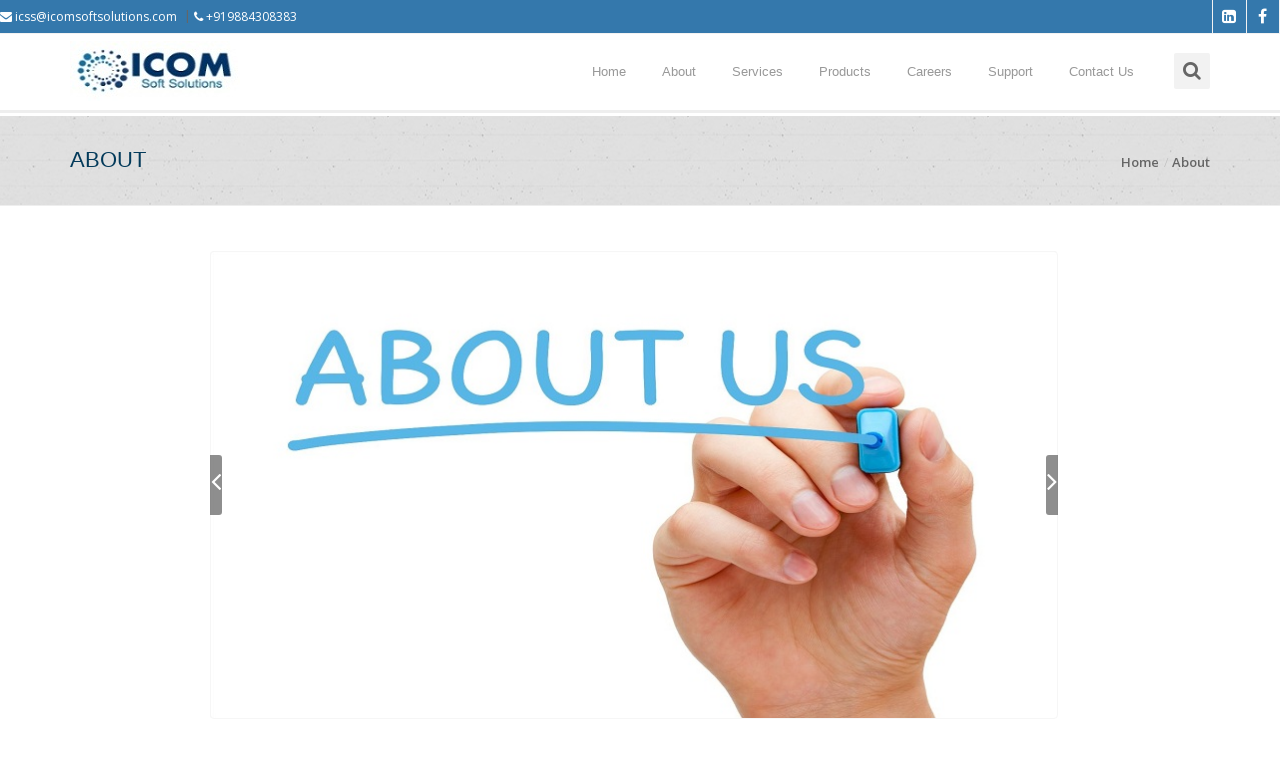

--- FILE ---
content_type: text/html; charset=utf-8
request_url: http://www.icomsoftsolutions.com/Company.aspx
body_size: 29842
content:

<!doctype html>
<html lang="en">
<head>
    <title>IT-Services and Consultancy-Icom Soft Solutions(ICSS)</title>
    <meta charset="utf-8">
    <meta name="viewport" content="width=device-width, initial-scale=1, maximum-scale=1">
    
    <meta name="author" content="iThemesLab">

    <meta name="google-site-verification" content="pnAt1QpXItFvjrc4crtg91Zi5KwrUg791Hqw5DeGiqw" />
    <meta charset="utf-8">
    <link href='http://www.icomsoftsolutions.com/' hreflang='en-us' rel='alternate' />
    <link rel="icon" type="text/css" href="http://icomsoftsolutions.com/image/ICOM%20New%20Logo.jpg" />
    <meta name="viewport" content="width=device-width, initial-scale=1">
    <META NAME="Geography" CONTENT="1-Floor, #36, 1st St, R.R.Nagar, Iyyappanthangal, Chennai, Tamil Nadu 600056" />
    <META NAME="Language" CONTENT="English" />
    <META NAME="Copyright" CONTENT="Icom Soft Solutions" />
    <META NAME="Designer" CONTENT="Icom Soft Solutions" />
    <META NAME="Publisher" CONTENT="Icom Soft Solutions" />
    <META NAME="distribution" CONTENT="Global" />
    <META NAME="Robots" CONTENT="INDEX,FOLLOW,ALL" />
    <META NAME="zipcode" CONTENT="600056" />
    <META NAME="city" CONTENT="Chennai" />
    <META NAME="country" CONTENT="India" />
    <meta name="robots" content="all, index, follow">
    <meta name="Language" content="en-us">
    <meta name="geo.placename" content="Iyyappanthangal,Chennai,Tamil Nadu,India" />
    <meta name="geo.region" content="IN-Tamil Nadu">
    <meta name="geo.region" content="IN-TN">
    <meta name="geo.placename" content="Chennai"> 
    <meta name="geo.position" content="13.00062888288363, 80.25357186807418">

    <link rel="stylesheet" href="asset/css/bootstrap.min.css" type="text/css" media="screen">
    <link rel="stylesheet" href="css/font-awesome.min.css" type="text/css" media="screen">
    <link rel="stylesheet" type="text/css" href="css/slicknav.css" media="screen">
    <link rel="stylesheet" type="text/css" href="css/style.css" media="screen">
    <link rel="stylesheet" type="text/css" href="css/responsive.css" media="screen">
    <link rel="stylesheet" type="text/css" href="css/animate.css" media="screen">
    <link rel="stylesheet" type="text/css" href="css/colors/red.css" title="red" media="screen" />
    <link rel="stylesheet" type="text/css" href="css/colors/jade.css" title="jade" media="screen" />
    <link rel="stylesheet" type="text/css" href="css/colors/green.css" title="green"
        media="screen" />
    <link rel="stylesheet" type="text/css" href="css/colors/blue.css" title="blue" media="screen" />
    <link rel="stylesheet" type="text/css" href="css/colors/beige.css" title="beige"
        media="screen" />
    <link rel="stylesheet" type="text/css" href="css/colors/cyan.css" title="cyan" media="screen" />
    <link rel="stylesheet" type="text/css" href="css/colors/orange.css" title="orange"
        media="screen" />
    <link rel="stylesheet" type="text/css" href="css/colors/peach.css" title="peach"
        media="screen" />
    <link rel="stylesheet" type="text/css" href="css/colors/pink.css" title="pink" media="screen" />
    <link rel="stylesheet" type="text/css" href="css/colors/purple.css" title="purple"
        media="screen" />
    <link rel="stylesheet" type="text/css" href="css/colors/sky-blue.css" title="sky-blue"
        media="screen" />
    <link rel="stylesheet" type="text/css" href="css/colors/yellow.css" title="yellow"
        media="screen" />
    <link href="css/CustomStyle.css" rel="stylesheet" type="text/css" />
    <style type="text/css">
        .atag
        {
            color: White;
        }
    </style>

    <script type="text/javascript" src="js/jquery-2.1.4.min.js"></script>

    <script type="text/javascript" src="js/jquery.migrate.js"></script>

    <script type="text/javascript" src="js/modernizrr.js"></script>

    <script type="text/javascript" src="asset/js/bootstrap.min.js"></script>

    <script type="text/javascript" src="js/jquery.fitvids.js"></script>

    <script type="text/javascript" src="js/owl.carousel.min.js"></script>

    <script type="text/javascript" src="js/nivo-lightbox.min.js"></script>

    <script type="text/javascript" src="js/jquery.isotope.min.js"></script>

    <script type="text/javascript" src="js/jquery.appear.js"></script>

    <script type="text/javascript" src="js/count-to.js"></script>

    <script type="text/javascript" src="js/jquery.textillate.js"></script>

    <script type="text/javascript" src="js/jquery.lettering.js"></script>

    <script type="text/javascript" src="js/jquery.easypiechart.min.js"></script>

    <script type="text/javascript" src="js/jquery.nicescroll.min.js"></script>

    <script type="text/javascript" src="js/jquery.parallax.js"></script>

    <script type="text/javascript" src="js/mediaelement-and-player.js"></script>

    <script type="text/javascript" src="js/jquery.slicknav.js"></script>

</head>
<body>
    <div id="container">
        <div class="hidden-header">
        </div>
        <header class="clearfix">

     
      <div class="top-bar" style="background-color: #3478ac;">
        <div class="">
          <div class="row">
            <div class="col-md-7">
              
              <ul class="contact-details">
                
                <li><a href="https://www.facebook.com/Icom-Soft-Solutions-2104404819864140/" style="color:#fff;"><i class="fa fa-envelope"></i> icss@icomsoftsolutions.com</a>
                </li>
                <li><a href="#" style="color:#fff;"><i class="fa fa-phone"></i> +919884308383</a>
                </li>
              </ul>
              
            </div>
           
            <div class="col-md-5">
             
              <ul class="social-list">
                   <li>
                  <a href="https://www.linkedin.com/company/icom-soft-solutions/about/" class="Linkedin itl-tooltip" data-placement="bottom" title="Linkedin" href="#"style="color:#fff;"><i class="fa fa-linkedin-square"></i></a>
                </li>
                <li>
                  <a href="https://www.facebook.com/Icom-Soft-Solutions-2104404819864140/" class="facebook itl-tooltip" data-placement="bottom" title="Facebook" href="#"style="color:#fff;"><i class="fa fa-facebook"></i></a>
                </li>
                
                
                
                
                
                
                
                
                
              </ul>
              
            </div>
            
          </div>
          
        </div>
        
      </div>
     <div></div>
      <div class="navbar navbar-default navbar-top">
        <div class="container">
          <div class="navbar-header">
           
            <button type="button" class="navbar-toggle" data-toggle="collapse" data-target=".navbar-collapse">
              <i class="fa fa-bars"></i>
            </button>
           
            <a class="navbar-brand" href="Index.aspx">
              <img alt="" class="logo" src="image/ICOM New Logo.jpg">
            </a><div><hr /></div>
          </div>
          <div class="navbar-collapse collapse">
                 <div class="search-side">
              <a class="show-search"><i class="fa fa-search"></i></a>
              <div class="search-form">
                <form autocomplete="off" role="search" method="get" class="searchform" action="#">
                  <input type="text" value="" name="s" id="s" placeholder="Search the site...">
                </form>
              </div>
            </div>
           
            <ul class="nav navbar-nav navbar-right">
            <li>
                <a href="Index.aspx" >Home</a></li>
                <li>
                <a href="Company.aspx">About</a>
                
              </li>
              <li>
                <a  href="Services.aspx">Services</a>
                
              </li>
              <li>
                <a href="Product.aspx">Products</a>
                
              </li>
              <li>
                <a href="Careers.aspx">Careers</a>
                
              </li>
              <li>
                <a href="Support.aspx">Support</a>
                
              </li>
              <li><a href="ContactUs.aspx">Contact Us</a>
              </li>
            </ul>
            </div> 
        </div>
       
        <ul class="wpb-mobile-menu">
        <li>
                <a  href="Index.aspx">Home</a></li>
          <li>
            <a href="Company.aspx">About</a>
            
          </li>
          <li>
            <a href="Services.aspx">Services</a>
            
          </li>
          <li>
            <a href="Product.aspx">Products</a>
            
          </li>
          <li>
            <a href="Careers.aspx">Careers</a>
            
          </li>
          <li>
            <a href="Support.aspx">Support</a>
            
          </li> 
          <li>
            <a href="ContactUs.aspx">Contact Us</a>
          </li><hr />
            </ul>
            </div><hr class="hr"/>
    </div>
    </header>
    <form name="aspnetForm" method="post" action="Company.aspx" id="aspnetForm">
<div>
<input type="hidden" name="__EVENTTARGET" id="__EVENTTARGET" value="" />
<input type="hidden" name="__EVENTARGUMENT" id="__EVENTARGUMENT" value="" />
<input type="hidden" name="__VIEWSTATE" id="__VIEWSTATE" value="/wEPDwUJOTk5MDEyMjk5ZGQ7uTDL4qIGniw5wjg6CwqffdvfJw==" />
</div>

<script type="text/javascript">
//<![CDATA[
var theForm = document.forms['aspnetForm'];
if (!theForm) {
    theForm = document.aspnetForm;
}
function __doPostBack(eventTarget, eventArgument) {
    if (!theForm.onsubmit || (theForm.onsubmit() != false)) {
        theForm.__EVENTTARGET.value = eventTarget;
        theForm.__EVENTARGUMENT.value = eventArgument;
        theForm.submit();
    }
}
//]]>
</script>


<script src="/WebResource.axd?d=d9JoueHVh11g4TUkyRtOT1WfixsAvF1vP4xxBKBv7_JiWFqPABC2tuixXEb0Rx_a8GW1Tr5oLOBivUMiMDXNWP5rs5w1&amp;t=638854258927094639" type="text/javascript"></script>

<div>

	<input type="hidden" name="__VIEWSTATEGENERATOR" id="__VIEWSTATEGENERATOR" value="5C2B091C" />
	<input type="hidden" name="__PREVIOUSPAGE" id="__PREVIOUSPAGE" value="6Lblqd2awwJyhWZyH4-dtN76KzTDVr7jYNwiG5gWdwxe2gJwyYmfxHSUsjA4gUvzA6aEYc-rNLvLuohYpFWbsoDJ4s01" />
	<input type="hidden" name="__EVENTVALIDATION" id="__EVENTVALIDATION" value="/wEWAgLvwbWtDwLVx9atA2G7rYD3HzYmsiUR1H2xXW4BXA7d" />
</div>
    
    <div class="page-banner">
        <div class="container">
            <div class="row">
                <div class="col-md-6">
                    <h2>
                        About</h2>
                </div>
                <div class="col-md-6">
                    <ul class="breadcrumbs marges">
                        <li><a href="Index.aspx">Home</a></li>
                        <li><a href="Services.aspx">About</a></li>
                        
                    </ul>
                </div>
            </div>
        </div>
    </div>
    <div class="container">
        <div class="row blog-post-page">
            <div class="col-md-9 servic blog-box ">
                <!-- Start Single Post Area -->
                <div class="blog-post gallery-post">
                    <!-- Start Single Post (Gallery Slider) -->
                    <div class="post-head">
                        <div class="touch-slider post-slider">
                            <div class="item">
                                <a class="lightbox" title="This is an image title" href="image/about-us.jpg" data-lightbox-gallery="gallery1">
                                    <div class="thumb-overlay">
                                       
                                    </div>
                                    <img alt="" src="image/about-us.jpg">
                                </a>
                            </div>
                            <div class="item">
                                <a class="lightbox" title="This is an image title" href="image/about-us1.jpg" data-lightbox-gallery="gallery1">
                                    <div class="thumb-overlay">
                                       
                                    </div>
                                    <img alt="" src="image/about-us1.jpg">
                                </a>
                            </div>
                            
                        </div>
                    </div>
                    <div class="post-content">
                        
                        <h2>
                            Profile :</h2>
                        
                        <p>
                            Founded in 2000, Icom Soft Solutions(ICSS) ,a successful software services
                            firm based in India. A team of technocrats having international experience professionally
                            manages ICSS. During these years, ICSS has provided services at internationally
                            acceptable Quality levels in client server-GUI and web based technologies to leading
                            trans-national clients.
                        </p>
                        <p>
                            ICSS follows a fully documented, in-house Quality Management System. ICSS follows
                            excellent software project management practices, which ensure that the customer
                            derives the maximum benefit in terms of cost, time and quality. ICSS's principal
                            business is software services, which includes project management and consultancy,
                            on-site/offshore software development, implementation, maintenance and support of
                            software applications, migration services and Annual Maintenance. ICSS has executed
                            diverse solutions for its customers.
                        </p>
                    </div>
                </div>
                <h4 class="classic-title">
                    <span>Why Icom</span></h4>
                <div class="panel-group" id="accordion">
                    <div class="panel panel-default">
                        <div class="panel-heading">
                            <h4 class="panel-title">
                                <a data-toggle="collapse" data-parent="#accordion" href="#collapse-one"><i class="fa fa-angle-up control-icon">
                                </i>Overview </a>
                            </h4>
                        </div>
                        <div id="collapse-one" class="panel-collapse collapse in">
                            <div class="panel-body">
                                 <p>
                                    Icom Soft Solution(ICSS),a successful software services firm based in India.
                                    A team of technocrats having international
                                    experience professionally manages ICSS. During these years, ICSS has provided services
                                    at internationally acceptable Quality levels in client server-GUI and web based
                                    technologies to leading trans-national clients.</p>
                                <p>
                                    ICSS follows a fully documented, in-house Quality Management System. ICSS follows
                                    excellent software project management practices, which ensure that the customer
                                    derives the maximum benefit in terms of cost, time and quality. ICSS's principal
                                    business is software services, which includes project management and consultancy,
                                    on-site/offshore software development, implementation, maintenance and support of
                                    software applications, migration services and Annual Maintenance. ICSS has executed
                                    diverse solutions for its customers.
                                </p></div>
                        </div>
                    </div>
                    <div class="panel panel-default">
                        <div class="panel-heading">
                            <h4 class="panel-title">
                                <a data-toggle="collapse" data-parent="#accordion" href="#collapse-tow" class="collapsed">
                                    <i class="fa fa-angle-up control-icon"></i>Methodology </a>
                            </h4>
                        </div>
                        <div id="collapse-tow" class="panel-collapse collapse">
                            <div class="panel-body">
                                <p>
                                    We at Icom Soft Solutions. use our in-house project methodology for the
                                    projects we work on. The methodology has evolved over multiple years of team experience
                                    in different functional area of projects and has proved to bring the most efficient
                                    and reliable results quickly. Still we are open to use any other methodology our
                                    clients prefer. Our in-house project methodology includes the following development
                                    stages Consulting we communicate to outline your needs and expectations, timescale,
                                    budget and project milestones and deliverables.
                                </p>
                                <p>
                                    Analysis & Planning project stages are scheduled, and product functionality is determined.
                                    Product is designed, and its prototype is delivered for client's approval, detailed
                                    specifications are made ready. Implementation during this stage all the programming
                                    is done. The stage can include multiple milestones when partially functional product
                                    is delivered to the customer for approval and changes.
                                </p>
                                <p>
                                    Testing this stage is accomplished in parallel with product implementation and assures
                                    the final product quality as well as product functionality at milestones. Delivering
                                    the final product to the customer, including the documentation and help manual Support.
                                    we provide product support and maintenance after the delivery. We share the responsibility
                                    for setting requirements to the software being developed. Collecting information
                                    about the Domain area and processes and organizing joint review with the client's
                                    business experts allow us to detect non-relevant, ambiguous or contradictory requirements.</p></div>
                        </div>
                    </div>
                    <div class="panel panel-default">
                        <div class="panel-heading">
                            <h4 class="panel-title">
                                <a data-toggle="collapse" data-parent="#accordion" href="#collapse-three" class="collapsed">
                                    <i class="fa fa-angle-up control-icon"></i>IT Services </a>
                            </h4>
                        </div>
                        <div id="collapse-three" class="panel-collapse collapse">
                            <div class="panel-body">
                                &nbsp&nbsp&nbsp&nbsp&nbsp&nbsp Information Technology Services or IT Services from Icom Soft Solutions (ICSS) are
                                focused on helping customers realize their business goals by delivering tangible,
                                measurable benefits.<a id="ctl00_IcomSoft_LinkButton2" href="javascript:WebForm_DoPostBackWithOptions(new WebForm_PostBackOptions(&quot;ctl00$IcomSoft$LinkButton2&quot;, &quot;&quot;, false, &quot;&quot;, &quot;Services.aspx&quot;, false, true))">&nbsp;&nbsp;Read More..></a></div>
                        </div>
                    </div>
                    <div class="panel panel-default">
                        <div class="panel-heading">
                            <h4 class="panel-title">
                                <a data-toggle="collapse" data-parent="#accordion" href="#collapse-four" class="collapsed">
                                    <i class="fa fa-angle-up control-icon"></i></i>Application Skills </a>
                            </h4>
                        </div>
                        <div id="collapse-four" class="panel-collapse collapse">
                            <div class="panel-body">
                             <table class="table">
                                   
                                    <tbody>
                                      <tr>
                                        <td>Databases</td>
                                        <td>:</td>
                                        <td>Oracle, MS-SQL Server, MySQL</td>
                                      </tr>
                                      <tr>
                                        <td>Component Technologies</td>
                                        <td>:</td>
                                        <td>COM , DCOM, EJB</td>
                                      </tr>
                                      <tr>
                                        <td> Web Servers</td>
                                        <td>:</td>
                                        <td>Microsoft IIS, Apache</td>
                                      </tr>
                                      <tr>
                                        <td> Application Servers</td>
                                        <td>:</td>
                                        <td>IBM Websphere, BEA Weblogic</td>
                                      </tr>
                                       <tr>
                                        <td>Middleware</td>
                                        <td>:</td>
                                        <td>XML, .NET, MTS</td>
                                      </tr>
                                       <tr>
                                        <td> Site Creation and Content Authoring</td>
                                        <td>:</td>
                                        <td>Flash, Macromedia Dreamweaver</td>
                                      </tr>
                                      <tr>
                                        <td> Component Creation</td>
                                        <td>:</td>
                                        <td>Java, VB, C++</td>
                                      </tr>
                                      <tr>
                                        <td> Multimedia</td>
                                        <td>:</td>
                                        <td>Macromedia Authorware /Director, Shockwave</td>
                                      </tr>
                                      <tr>
                                        <td> Client-server Technologies</td>
                                        <td>:</td>
                                        <td>Oracle D2K, Powerbuilder, Visual Basic,.Net</td>
                                      </tr>
                                       <tr>
                                        <td>  Web Technologies</td>
                                        <td>:</td>
                                        <td>ASP,ASP.Net, Java, JSP, PHP</td>
                                      </tr>
                                       <tr>
                                        <td>  Engineering Services</td>
                                        <td>:</td>
                                        <td>CATIA, Pro/Engineer, Unigraphics, CADDS5, ANSYS,Pro/Mechanica</td>
                                      </tr>
                                       <tr>
                                        <td>  Testing Tools</td>
                                        <td>:</td>
                                        <td>Win Runner, Load Runner</td>
                                      </tr>
                                     
                                    </tbody>
                                    </table>
                            </div>
                        </div>
                    </div>
                </div>
            </div>
        </div>
    </div>

    </form>
    <footer style="background-color:#253370;">
      <div class="container">
        <div class="row footer-widgets">

 <div class="col-md-4 col-xs-12">
            <div class="footer-widget contact-widget">
              <h4>ICOM</h4>
              <p style="font-size: 15px; font-weight: 400;">Founded in 2000, Icom Soft Solutions , (ICSS) ,a successful software services firm based in India. A team of technocrats having international experience professionally manages ICSS.</p>
              <ul style="font-size: 15px; font-weight: 400;">
                <li><i class="fa fa-mobile"></i> +919884308383</li>
                <li><i class="fa fa-envelope-o"></i> &nbsp icss@icomsoftsolutions.com</li>
                <li><i class="fa fa-globe"></i>&nbsp www.icomsoftsolutions.com</li>
              </ul>
            </div>
          </div>
      
          <div class="col-md-2 col-xs-12">
            <div class="footer-widget contact-widget">  
            <h4>Quick Links</h4>            
              <ul >
                <li><span> <a  href="Index.aspx" class="atag">Home</a></span></li>
                <li><span><a  href="Company.aspx" class="atag">About</a></span></li>
                <li><span><a href="Services.aspx" class="atag">Services</a></span></li>
                <li><span><a href="Product.aspx" class="atag">Products</a></span></li>
                
              </ul>
            </div>
          </div>
          <div class="col-md-2 col-xs-12">
            <div class="footer-widget contact-widget"> 
              <ul class="boost">               
                <li><span><a href="Careers.aspx" class="atag">Careers</a></span></li>
                <li><span><a href="Support.aspx" class="atag">Support</a></span></li>
                <li><span><a href="ContactUs.aspx" class="atag">Contact</a></span></li>
              </ul>
            </div>
          </div>
          <div class="col-md-4 col-xs-12">
           
            <div class="footer-widget social-widget">
              <h4>Follow Us</h4>
              <ul class="social-icons">
                  <li>
                  <a href="https://www.linkedin.com/company/icom-soft-solutions/about/" class="Linkedin itl-tooltip" data-placement="bottom" title="Linkedin" href="#"style="color:#fff;"><i class="fa fa-linkedin-square"></i></a>
                </li>
                <li>
                    <a href="https://www.facebook.com/Icom-Soft-Solutions-2104404819864140/" class="facebook itl-tooltip" data-placement="bottom" title="Facebook" href="#"style="color:#fff;"><i class="fa fa-facebook"></i></a>
                  
                </li>
                
                
                
                
                
                
                
                
                
              </ul>
            </div>
             <div class="footer-widget mail-subscribe-widget">              
              <form class="subscribe">
                <input type="text" placeholder="mail@example.com">
                <input type="submit" class="btn-system" value="Send">
              </form>
            </div>
          </div>
         
          
          
          
          
         
         

        </div>
        <hr />
        <div class="copyright-section" style="margin-top: -2%;">
          <div class="row">
            <div class="col-md-6">
              <p>&copy; 2015 Icom - All Rights Reserved </p>
            </div>
            
            <div class="col-md-6">
              <ul class="footer-nav">
                <li><a href="ContactUs.aspx" style="color:#fff;">Sitemap</a>
                </li>
                <li><a href="#" style="color:#fff;">Privacy Policy</a>
                </li>
                <li><a href="ContactUs.aspx" style="color:#fff;">Contact</a>
                </li>
              </ul>
            </div>
           
          </div>
          
        </div>
       

      </div>
    </footer>
    </div> <a href="#" class="back-to-top"><i class="fa fa-angle-up"></i></a>
    <div id="loader">
        <div class="spinner">
            <div class="dot1">
            </div>
            <div class="dot2">
            </div>
        </div>
    </div>
    

    <script type="text/javascript" src="js/script.js"></script>

</body>
</html>


--- FILE ---
content_type: text/css
request_url: http://www.icomsoftsolutions.com/css/colors/red.css
body_size: 6948
content:
a {
    color: #033a5a;
}

.accent-color {
	color: #EE3733;
}

.accent-color-bg {
	background-color: #EE3733;
}

.top-bar a:hover {
	color: #EE3733;
}

.section-overlay {
	background-color: #EE3733;
}

.top-bar.color-bar {
	background-color: #EE3733;
}

.service-box .read-more {
	color: #EE3733;
}

a.main-button, input[type="submit"] {
	background-color: #EE3733;
}
.slicknav_btn {
  border-color: #EE3733;
}
.slicknav_btn:hover {
  background: #EE3733;
}
.slicknav_menu .slicknav_icon-bar {
  background: #EE3733;
}
.slicknav_nav a:hover,
.slicknav_nav .active {
  color: #EE3733;
}
.navbar-default .navbar-nav > li:hover > a,
.navbar-default .navbar-nav > li > a.active {
	color: #EE3733;
}

.dropdown > li:hover > a, .sup-dropdown li:hover > a {
	color: #EE3733;
}

.navbar-default .navbar-nav > li > a:after {
	background-color: #EE3733;
}

.navbar-default .navbar-nav > li > a.active, .navbar-default .navbar-nav > li:hover > a {
	border-color: #EE3733;
}

.dropdown  li a.active, .sup-dropdown li a.active {
	color: #EE3733;
}

ul.breadcrumbs li a:hover {
    color: #EE3733;
}

.full-width-recent-projects .portfolio-item:hover .portfolio-thumb .thumb-overlay {
	background-color: #EE3733;
}

.tp-caption.color-bg {
	background-color: #EE3733;
}

.team-member .member-socail a.mail:hover i {
	background-color: #EE3733;
}

.post-share a.mail:hover {
	background-color: #EE3733;
}

.progress .progress-bar.progress-bar-primary {
	background-color: #EE3733;
}

.latest-posts-classic .left-meta-post .post-type i {
	background-color: #EE3733;
}

.latest-posts-classic .post-title a:hover {
	color: #EE3733;
}

.latest-posts-classic .read-more {
	color: #EE3733;
}

.panel-title a {
	color: #EE3733;
}

.panel-title a:hover {
	color: #EE3733;
}

.milestone-block .milestone-icon {
	background-color: #EE3733;
}

.milestone-block .milestone-icon:after {
	background-color: #EE3733;
}

.milestone-block .milestone-number {
	color: #EE3733;
}

.pricing-tables .pricing-table.highlight-plan .plan-name h3 {
	//color: #EE3733;
}

.pricing-tables .pricing-table.highlight-plan .plan-signup {
    background-color: #EE3733;
}

.pricing-tables .pricing-table.highlight-plan .plan-name {
	background-color: #EE3733;
}

.btn-system {
	background-color: #EE3733;
}

.btn-system.border-btn {
	border-color: #EE3733;
	color: #EE3733;
}

.btn-system.border-btn:hover {
	background-color: #EE3733;
}

.btn-system.border-btn.btn-wite:hover {
	color: #EE3733;
}

.btn-system.btn-wite{
	color: #EE3733;
}

ul.icons-list li i {
	color: #EE3733;
}

.nav-tabs > li > a:hover, .nav-tabs > li > a:focus {
	background-color: #EE3733;
}

.nav-tabs > li.active > a, .nav-tabs > li.active > a:hover {
	color: #EE3733;
}

.icon-small {
	text-shadow: 0 0 0 #EE3733;
}

.icon-small:hover, .service-box:hover .icon-small {
	color: #EE3733;
}
.icon-medium {
	text-shadow: 0 0 0 #EE3733;
}

.icon-medium:hover, .service-box:hover .icon-medium {
	color: #EE3733;
}

.icon-large {
	text-shadow: 0 0 0 #EE3733;
}

.icon-large:hover, .service-box:hover .icon-large {
	color: #EE3733;
}

.icon-effect-1 {
	box-shadow: 0 0 0 3px #EE3733;
	-o-box-shadow: 0 0 0 3px #EE3733;
	-moz-box-shadow: 0 0 0 3px #EE3733;
  	-webkit-box-shadow: 0 0 0 3px #EE3733;
}

.icon-effect-1:after {
	background-color: #EE3733;
}

.icon-effect-1:hover, .service-box:hover .icon-effect-1 {
	color: #EE3733;
}

.icon-effect-2 {
	color: #EE3733;
	box-shadow: 0 0 0 3px #EE3733;
	-o-box-shadow: 0 0 0 3px #EE3733;
	-moz-box-shadow: 0 0 0 3px #EE3733;
  	-webkit-box-shadow: 0 0 0 3px #EE3733;
}

.icon-effect-2:after {
	background-color: #EE3733;
}

.icon-effect-3 {
	color: #EE3733;
	box-shadow: 0 0 0 3px #EE3733;
	-o-box-shadow: 0 0 0 3px #EE3733;
	-moz-box-shadow: 0 0 0 3px #EE3733;
  	-webkit-box-shadow: 0 0 0 3px #EE3733;
}

.icon-effect-4 {
	color: #EE3733;
	box-shadow: 0 0 0 3px #EE3733;
	-o-box-shadow: 0 0 0 3px #EE3733;
	-moz-box-shadow: 0 0 0 3px #EE3733;
  	-webkit-box-shadow: 0 0 0 3px #EE3733;
}

.icon-effect-5 {
	color: #EE3733;
	box-shadow: 0 0 0 3px #EE3733;
	-o-box-shadow: 0 0 0 3px #EE3733;
	-moz-box-shadow: 0 0 0 3px #EE3733;
  	-webkit-box-shadow: 0 0 0 3px #EE3733;
}

.icon-effect-6 {
	color: #EE3733;
	box-shadow: 0 0 0 3px #EE3733;
	-o-box-shadow: 0 0 0 3px #EE3733;
	-moz-box-shadow: 0 0 0 3px #EE3733;
  	-webkit-box-shadow: 0 0 0 3px #EE3733;
}

.team-member .member-photo .member-name span {
	background-color: #EE3733;
}

.classic-title span {
	border-bottom-color: #EE3733;
}

.portfolio-filter li a:hover {
	color: #EE3733;
}

.portfolio-filter li a.selected {
	border-color: #EE3733;
	background-color: #EE3733;
}

.portfolio-item:hover .portfolio-details h4 {
	color: #EE3733;
}

.project-content h4 span {
	border-bottom-color: #EE3733;
}

.recent-projects h4.title span {
	border-bottom-color: #EE3733;
}

ul.post-meta li a:hover {
	color: #EE3733;
}

#pagination span.current {
	border-color: #EE3733;
	background-color: #EE3733;
}

#pagination a:hover {
	color: #EE3733;
}

.post-tags-list a:hover {
	background-color: #EE3733;
}

.post-share a.mail {
	background-color: #EE3733;
}

.sidebar a:hover {
	color: #EE3733;
}

.widget-search .search-btn {
	background-color: #EE3733;
}

.sidebar .tagcloud a:hover {
    background-color: #EE3733;
}

.back-to-top:hover i {
    background-color: #EE3733;
}

.touch-slider .owl-controls.clickable .owl-buttons div:hover {
	background-color: #EE3733;
}

.touch-carousel .owl-controls.clickable .owl-buttons div:hover {
	background-color: #EE3733;
}

.testimonials-carousel .owl-controls.clickable .owl-buttons div {
	background-color: #EE3733;
}

.testimonials-carousel .owl-controls.clickable .owl-buttons div:hover i {
	color: #EE3733;
}




#portfolio-list li .portfolio-item-content {
    background: rgba(230, 40, 36, 0.85) none repeat scroll 0% 0%;
}

.services-3-icon i {
    background-color: #EE3733;
}

.services-2-icon i {
    background-color: #EE3733;
}

.progress-bar {
    background-color: #EE3733;
}

#main-slide .animated2 strong {
    color: #EE3733;
}
#main-slide .animated4 strong {
    color: #EE3733;
}
#main-slide .animated7 strong {
    color: #EE3733;
}

#main-slide .carousel-control i:hover{
	background: #EE3733;
}
.slider.btn {
    background-color: #EE3733;
}

#main-slide .carousel-indicators .active {
    background-color: #EE3733;
}


.counter-item i {
    color: #EE3733;
}

.timer {
    color: #EE3733;
}

.team-member.modern .member-photo:after {
    background-color: #EE3733;
}


.twitter-widget a {
	color: #EE3733;
}

.dot1, .dot2 {
    background-color: #EE3733;
}

--- FILE ---
content_type: text/css
request_url: http://www.icomsoftsolutions.com/css/colors/beige.css
body_size: 6927
content:
a {
    color: #fdb655;
}

.accent-color {
	color: #fdb655;
}

.accent-color-bg {
	background-color: #fdb655;
}

.top-bar a:hover {
	color: #fdb655;
}

.section-overlay {
	background-color: #fdb655;
}

.top-bar.color-bar {
	background-color: #fdb655;
}

.service-box .read-more {
	color: #fdb655;
}

a.main-button, input[type="submit"] {
	background-color: #fdb655;
}
.slicknav_btn {
  border-color: #fdb655;
}
.slicknav_btn:hover {
  background: #fdb655;
}
.slicknav_menu .slicknav_icon-bar {
  background: #fdb655;
}
.slicknav_nav a:hover,
.slicknav_nav .active {
  color: #fdb655;
}
.navbar-default .navbar-nav > li:hover > a,
.navbar-default .navbar-nav > li > a.active {
	color: #fdb655;
}

.dropdown > li:hover > a, .sup-dropdown li:hover > a {
	color: #fdb655;
}

.navbar-default .navbar-nav > li > a:after {
	background-color: #fdb655;
}

.navbar-default .navbar-nav > li > a.active, .navbar-default .navbar-nav > li:hover > a {
	border-color: #fdb655;
}

.dropdown  li a.active, .sup-dropdown li a.active {
	color: #fdb655;
}

ul.breadcrumbs li a:hover {
    color: #fdb655;
}

.full-width-recent-projects .portfolio-item:hover .portfolio-thumb .thumb-overlay {
	background-color: #fdb655;
}

.tp-caption.color-bg {
	background-color: #fdb655;
}

.team-member .member-socail a.mail:hover i {
	background-color: #fdb655;
}

.post-share a.mail:hover {
	background-color: #fdb655;
}

.progress .progress-bar.progress-bar-primary {
	background-color: #fdb655;
}

.latest-posts-classic .left-meta-post .post-type i {
	background-color: #fdb655;
}

.latest-posts-classic .post-title a:hover {
	color: #fdb655;
}

.latest-posts-classic .read-more {
	color: #fdb655;
}

.panel-title a {
	color: #fdb655;
}

.panel-title a:hover {
	color: #fdb655;
}

.milestone-block .milestone-icon {
	background-color: #fdb655;
}

.milestone-block .milestone-icon:after {
	background-color: #fdb655;
}

.milestone-block .milestone-number {
	color: #fdb655;
}

.pricing-tables .pricing-table.highlight-plan .plan-name h3 {
	//color: #fdb655;
}

.pricing-tables .pricing-table.highlight-plan .plan-signup {
    background-color: #fdb655;
}

.pricing-tables .pricing-table.highlight-plan .plan-name {
	background-color: #fdb655;
}

.btn-system {
	background-color: #fdb655;
}

.btn-system.border-btn {
	border-color: #fdb655;
	color: #fdb655;
}

.btn-system.border-btn:hover {
	background-color: #fdb655;
}

.btn-system.border-btn.btn-wite:hover {
	color: #fdb655;
}

.btn-system.btn-wite{
	color: #fdb655;
}

ul.icons-list li i {
	color: #fdb655;
}

.nav-tabs > li > a:hover, .nav-tabs > li > a:focus {
	background-color: #fdb655;
}

.nav-tabs > li.active > a, .nav-tabs > li.active > a:hover {
	color: #fdb655;
}

.icon-small {
	text-shadow: 0 0 0 #fdb655;
}

.icon-small:hover, .service-box:hover .icon-small {
	color: #fdb655;
}
.icon-medium {
	text-shadow: 0 0 0 #fdb655;
}

.icon-medium:hover, .service-box:hover .icon-medium {
	color: #fdb655;
}

.icon-large {
	text-shadow: 0 0 0 #fdb655;
}

.icon-large:hover, .service-box:hover .icon-large {
	color: #fdb655;
}

.icon-effect-1 {
	box-shadow: 0 0 0 3px #fdb655;
	-o-box-shadow: 0 0 0 3px #fdb655;
	-moz-box-shadow: 0 0 0 3px #fdb655;
  	-webkit-box-shadow: 0 0 0 3px #fdb655;
}

.icon-effect-1:after {
	background-color: #fdb655;
}

.icon-effect-1:hover, .service-box:hover .icon-effect-1 {
	color: #fdb655;
}

.icon-effect-2 {
	color: #fdb655;
	box-shadow: 0 0 0 3px #fdb655;
	-o-box-shadow: 0 0 0 3px #fdb655;
	-moz-box-shadow: 0 0 0 3px #fdb655;
  	-webkit-box-shadow: 0 0 0 3px #fdb655;
}

.icon-effect-2:after {
	background-color: #fdb655;
}

.icon-effect-3 {
	color: #fdb655;
	box-shadow: 0 0 0 3px #fdb655;
	-o-box-shadow: 0 0 0 3px #fdb655;
	-moz-box-shadow: 0 0 0 3px #fdb655;
  	-webkit-box-shadow: 0 0 0 3px #fdb655;
}

.icon-effect-4 {
	color: #fdb655;
	box-shadow: 0 0 0 3px #fdb655;
	-o-box-shadow: 0 0 0 3px #fdb655;
	-moz-box-shadow: 0 0 0 3px #fdb655;
  	-webkit-box-shadow: 0 0 0 3px #fdb655;
}

.icon-effect-5 {
	color: #fdb655;
	box-shadow: 0 0 0 3px #fdb655;
	-o-box-shadow: 0 0 0 3px #fdb655;
	-moz-box-shadow: 0 0 0 3px #fdb655;
  	-webkit-box-shadow: 0 0 0 3px #fdb655;
}

.icon-effect-6 {
	color: #fdb655;
	box-shadow: 0 0 0 3px #fdb655;
	-o-box-shadow: 0 0 0 3px #fdb655;
	-moz-box-shadow: 0 0 0 3px #fdb655;
  	-webkit-box-shadow: 0 0 0 3px #fdb655;
}

.team-member .member-photo .member-name span {
	background-color: #fdb655;
}

.classic-title span {
	border-bottom-color: #fdb655;
}

.portfolio-filter li a:hover {
	color: #fdb655;
}

.portfolio-filter li a.selected {
	border-color: #fdb655;
	background-color: #fdb655;
}

.portfolio-item:hover .portfolio-details h4 {
	color: #fdb655;
}

.project-content h4 span {
	border-bottom-color: #fdb655;
}

.recent-projects h4.title span {
	border-bottom-color: #fdb655;
}

ul.post-meta li a:hover {
	color: #fdb655;
}

#pagination span.current {
	border-color: #fdb655;
	background-color: #fdb655;
}

#pagination a:hover {
	color: #fdb655;
}

.post-tags-list a:hover {
	background-color: #fdb655;
}

.post-share a.mail {
	background-color: #fdb655;
}

.sidebar a:hover {
	color: #fdb655;
}

.widget-search .search-btn {
	background-color: #fdb655;
}

.sidebar .tagcloud a:hover {
    background-color: #fdb655;
}

.back-to-top:hover i {
    background-color: #fdb655;
}

.touch-slider .owl-controls.clickable .owl-buttons div:hover {
	background-color: #fdb655;
}

.touch-carousel .owl-controls.clickable .owl-buttons div:hover {
	background-color: #fdb655;
}

.testimonials-carousel .owl-controls.clickable .owl-buttons div {
	background-color: #fdb655;
}

.testimonials-carousel .owl-controls.clickable .owl-buttons div:hover i {
	color: #fdb655;
}



#portfolio-list li .portfolio-item-content {
    background: rgba(253, 182, 85, 0.9);
}

.services-3-icon i {
    background-color: #fdb655;
}

.services-2-icon i {
    background-color: #fdb655;
}

#main-slide .animated2 strong {
    color: #fdb655;
}
#main-slide .animated4 strong {
    color: #fdb655;
}
#main-slide .animated7 strong {
    color: #fdb655;
}

#main-slide .carousel-control i:hover{
	background-color: #fdb655;
}
.slider.btn {
    background-color: #fdb655;
}

#main-slide .carousel-indicators .active {
    background-color: #fdb655;
}


.counter-item i {
    color: #fdb655;
}

.timer {
    color: #fdb655;
}

.progress-bar {
    background-color: #fdb655;
}

.team-member.modern .member-photo:after {
    background-color: #fdb655;
}


.twitter-widget a {
	color: #fdb655;
}

.dot1, .dot2 {
    background-color: #fdb655;
}

--- FILE ---
content_type: text/css
request_url: http://www.icomsoftsolutions.com/css/CustomStyle.css
body_size: 752
content:
.logo
{
	margin-top:-12%;
}
.marg
{
	margin-top:3%;
}
.marges
{
	margin-top:4px !important;
}
.texta
{
	text-align: center;
}
.servic
{
	margin-left:12%;
}
.boost
{
margin-top:30%;
}
.colo
{
	font-size:26px;
	color: #4D4747;
}
@media (max-width: 991px) 
{
	.servic
{
	margin-left:0%;
}
}

@media (max-width: 991px) 
{
	.boost
{
margin-top:-7%;
}
}
.sty
{
  
    border-radius: 25px;
    background: #73AD21;
    padding: 20px; 
    width: 200px;
    height: 150px;    
}
.textbox { 
    -webkit-border-radius: 5px; 
    -moz-border-radius: 5px; 
    border-radius: 5px; 
    border: 1px solid #848484; 
    outline:0; 
    height:35px; 
    width: 400px; 
 } 


